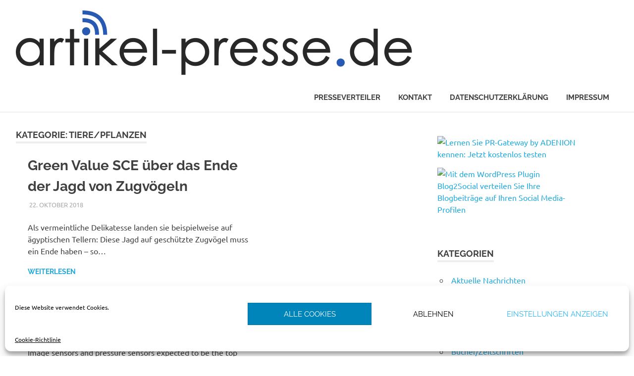

--- FILE ---
content_type: text/html; charset=UTF-8
request_url: https://www.artikel-presse.de/category/akuelles/tiere/page/2
body_size: 14504
content:
<!DOCTYPE html><html lang="de"><head><meta charset="UTF-8"><link data-optimized="2" rel="stylesheet" href="https://www.artikel-presse.de/wp-content/litespeed/css/e9345b299b157c9958434dd133178be1.css?ver=2a1d5" /><meta name="viewport" content="width=device-width, initial-scale=1"><link rel="profile" href="http://gmpg.org/xfn/11"><link rel="pingback" href="https://www.artikel-presse.de/xmlrpc.php"><meta name='robots' content='index, follow, max-image-preview:large, max-snippet:-1, max-video-preview:-1' /><title>Tiere/Pflanzen Archives - Seite 2 von 30 - artikel-presse.de</title><link rel="canonical" href="https://www.artikel-presse.de/category/akuelles/tiere/page/2" /><link rel="prev" href="https://www.artikel-presse.de/category/akuelles/tiere" /><link rel="next" href="https://www.artikel-presse.de/category/akuelles/tiere/page/3" /> <script type="application/ld+json" class="yoast-schema-graph">{"@context":"https://schema.org","@graph":[{"@type":"CollectionPage","@id":"https://www.artikel-presse.de/category/akuelles/tiere","url":"https://www.artikel-presse.de/category/akuelles/tiere/page/2","name":"Tiere/Pflanzen Archives - Seite 2 von 30 - artikel-presse.de","isPartOf":{"@id":"https://www.artikel-presse.de/#website"},"breadcrumb":{"@id":"https://www.artikel-presse.de/category/akuelles/tiere/page/2#breadcrumb"},"inLanguage":"de"},{"@type":"BreadcrumbList","@id":"https://www.artikel-presse.de/category/akuelles/tiere/page/2#breadcrumb","itemListElement":[{"@type":"ListItem","position":1,"name":"Aktuelle Nachrichten","item":"https://www.artikel-presse.de/category/akuelles"},{"@type":"ListItem","position":2,"name":"Tiere/Pflanzen"}]},{"@type":"WebSite","@id":"https://www.artikel-presse.de/#website","url":"https://www.artikel-presse.de/","name":"artikel-presse.de","description":"Das langjährige Presseportal Artikel-Presse.de bietet aktuelle Nachrichten und Pressemitteilungen aus ganz Deutschland.","publisher":{"@id":"https://www.artikel-presse.de/#organization"},"potentialAction":[{"@type":"SearchAction","target":{"@type":"EntryPoint","urlTemplate":"https://www.artikel-presse.de/?s={search_term_string}"},"query-input":{"@type":"PropertyValueSpecification","valueRequired":true,"valueName":"search_term_string"}}],"inLanguage":"de"},{"@type":"Organization","@id":"https://www.artikel-presse.de/#organization","name":"artikel-presse.de","url":"https://www.artikel-presse.de/","logo":{"@type":"ImageObject","inLanguage":"de","@id":"https://www.artikel-presse.de/#/schema/logo/image/","url":"https://www.artikel-presse.de/wp-content/uploads/2019/10/artikel-presse2.png","contentUrl":"https://www.artikel-presse.de/wp-content/uploads/2019/10/artikel-presse2.png","width":800,"height":131,"caption":"artikel-presse.de"},"image":{"@id":"https://www.artikel-presse.de/#/schema/logo/image/"}}]}</script> <link rel="alternate" type="application/rss+xml" title="artikel-presse.de &raquo; Feed" href="https://www.artikel-presse.de/feed" /><link rel="alternate" type="application/rss+xml" title="artikel-presse.de &raquo; Kommentar-Feed" href="https://www.artikel-presse.de/comments/feed" /><link rel="alternate" type="application/rss+xml" title="artikel-presse.de &raquo; Tiere/Pflanzen Kategorie-Feed" href="https://www.artikel-presse.de/category/akuelles/tiere/feed" /><style id='classic-theme-styles-inline-css' type='text/css'>/*! This file is auto-generated */
.wp-block-button__link{color:#fff;background-color:#32373c;border-radius:9999px;box-shadow:none;text-decoration:none;padding:calc(.667em + 2px) calc(1.333em + 2px);font-size:1.125em}.wp-block-file__button{background:#32373c;color:#fff;text-decoration:none}</style><style id='global-styles-inline-css' type='text/css'>body{--wp--preset--color--black: #000000;--wp--preset--color--cyan-bluish-gray: #abb8c3;--wp--preset--color--white: #ffffff;--wp--preset--color--pale-pink: #f78da7;--wp--preset--color--vivid-red: #cf2e2e;--wp--preset--color--luminous-vivid-orange: #ff6900;--wp--preset--color--luminous-vivid-amber: #fcb900;--wp--preset--color--light-green-cyan: #7bdcb5;--wp--preset--color--vivid-green-cyan: #00d084;--wp--preset--color--pale-cyan-blue: #8ed1fc;--wp--preset--color--vivid-cyan-blue: #0693e3;--wp--preset--color--vivid-purple: #9b51e0;--wp--preset--color--primary: #22aadd;--wp--preset--color--secondary: #0084b7;--wp--preset--color--tertiary: #005e91;--wp--preset--color--accent: #dd2e22;--wp--preset--color--highlight: #00b734;--wp--preset--color--light-gray: #eeeeee;--wp--preset--color--gray: #777777;--wp--preset--color--dark-gray: #404040;--wp--preset--gradient--vivid-cyan-blue-to-vivid-purple: linear-gradient(135deg,rgba(6,147,227,1) 0%,rgb(155,81,224) 100%);--wp--preset--gradient--light-green-cyan-to-vivid-green-cyan: linear-gradient(135deg,rgb(122,220,180) 0%,rgb(0,208,130) 100%);--wp--preset--gradient--luminous-vivid-amber-to-luminous-vivid-orange: linear-gradient(135deg,rgba(252,185,0,1) 0%,rgba(255,105,0,1) 100%);--wp--preset--gradient--luminous-vivid-orange-to-vivid-red: linear-gradient(135deg,rgba(255,105,0,1) 0%,rgb(207,46,46) 100%);--wp--preset--gradient--very-light-gray-to-cyan-bluish-gray: linear-gradient(135deg,rgb(238,238,238) 0%,rgb(169,184,195) 100%);--wp--preset--gradient--cool-to-warm-spectrum: linear-gradient(135deg,rgb(74,234,220) 0%,rgb(151,120,209) 20%,rgb(207,42,186) 40%,rgb(238,44,130) 60%,rgb(251,105,98) 80%,rgb(254,248,76) 100%);--wp--preset--gradient--blush-light-purple: linear-gradient(135deg,rgb(255,206,236) 0%,rgb(152,150,240) 100%);--wp--preset--gradient--blush-bordeaux: linear-gradient(135deg,rgb(254,205,165) 0%,rgb(254,45,45) 50%,rgb(107,0,62) 100%);--wp--preset--gradient--luminous-dusk: linear-gradient(135deg,rgb(255,203,112) 0%,rgb(199,81,192) 50%,rgb(65,88,208) 100%);--wp--preset--gradient--pale-ocean: linear-gradient(135deg,rgb(255,245,203) 0%,rgb(182,227,212) 50%,rgb(51,167,181) 100%);--wp--preset--gradient--electric-grass: linear-gradient(135deg,rgb(202,248,128) 0%,rgb(113,206,126) 100%);--wp--preset--gradient--midnight: linear-gradient(135deg,rgb(2,3,129) 0%,rgb(40,116,252) 100%);--wp--preset--font-size--small: 13px;--wp--preset--font-size--medium: 20px;--wp--preset--font-size--large: 36px;--wp--preset--font-size--x-large: 42px;--wp--preset--spacing--20: 0.44rem;--wp--preset--spacing--30: 0.67rem;--wp--preset--spacing--40: 1rem;--wp--preset--spacing--50: 1.5rem;--wp--preset--spacing--60: 2.25rem;--wp--preset--spacing--70: 3.38rem;--wp--preset--spacing--80: 5.06rem;--wp--preset--shadow--natural: 6px 6px 9px rgba(0, 0, 0, 0.2);--wp--preset--shadow--deep: 12px 12px 50px rgba(0, 0, 0, 0.4);--wp--preset--shadow--sharp: 6px 6px 0px rgba(0, 0, 0, 0.2);--wp--preset--shadow--outlined: 6px 6px 0px -3px rgba(255, 255, 255, 1), 6px 6px rgba(0, 0, 0, 1);--wp--preset--shadow--crisp: 6px 6px 0px rgba(0, 0, 0, 1);}:where(.is-layout-flex){gap: 0.5em;}:where(.is-layout-grid){gap: 0.5em;}body .is-layout-flex{display: flex;}body .is-layout-flex{flex-wrap: wrap;align-items: center;}body .is-layout-flex > *{margin: 0;}body .is-layout-grid{display: grid;}body .is-layout-grid > *{margin: 0;}:where(.wp-block-columns.is-layout-flex){gap: 2em;}:where(.wp-block-columns.is-layout-grid){gap: 2em;}:where(.wp-block-post-template.is-layout-flex){gap: 1.25em;}:where(.wp-block-post-template.is-layout-grid){gap: 1.25em;}.has-black-color{color: var(--wp--preset--color--black) !important;}.has-cyan-bluish-gray-color{color: var(--wp--preset--color--cyan-bluish-gray) !important;}.has-white-color{color: var(--wp--preset--color--white) !important;}.has-pale-pink-color{color: var(--wp--preset--color--pale-pink) !important;}.has-vivid-red-color{color: var(--wp--preset--color--vivid-red) !important;}.has-luminous-vivid-orange-color{color: var(--wp--preset--color--luminous-vivid-orange) !important;}.has-luminous-vivid-amber-color{color: var(--wp--preset--color--luminous-vivid-amber) !important;}.has-light-green-cyan-color{color: var(--wp--preset--color--light-green-cyan) !important;}.has-vivid-green-cyan-color{color: var(--wp--preset--color--vivid-green-cyan) !important;}.has-pale-cyan-blue-color{color: var(--wp--preset--color--pale-cyan-blue) !important;}.has-vivid-cyan-blue-color{color: var(--wp--preset--color--vivid-cyan-blue) !important;}.has-vivid-purple-color{color: var(--wp--preset--color--vivid-purple) !important;}.has-black-background-color{background-color: var(--wp--preset--color--black) !important;}.has-cyan-bluish-gray-background-color{background-color: var(--wp--preset--color--cyan-bluish-gray) !important;}.has-white-background-color{background-color: var(--wp--preset--color--white) !important;}.has-pale-pink-background-color{background-color: var(--wp--preset--color--pale-pink) !important;}.has-vivid-red-background-color{background-color: var(--wp--preset--color--vivid-red) !important;}.has-luminous-vivid-orange-background-color{background-color: var(--wp--preset--color--luminous-vivid-orange) !important;}.has-luminous-vivid-amber-background-color{background-color: var(--wp--preset--color--luminous-vivid-amber) !important;}.has-light-green-cyan-background-color{background-color: var(--wp--preset--color--light-green-cyan) !important;}.has-vivid-green-cyan-background-color{background-color: var(--wp--preset--color--vivid-green-cyan) !important;}.has-pale-cyan-blue-background-color{background-color: var(--wp--preset--color--pale-cyan-blue) !important;}.has-vivid-cyan-blue-background-color{background-color: var(--wp--preset--color--vivid-cyan-blue) !important;}.has-vivid-purple-background-color{background-color: var(--wp--preset--color--vivid-purple) !important;}.has-black-border-color{border-color: var(--wp--preset--color--black) !important;}.has-cyan-bluish-gray-border-color{border-color: var(--wp--preset--color--cyan-bluish-gray) !important;}.has-white-border-color{border-color: var(--wp--preset--color--white) !important;}.has-pale-pink-border-color{border-color: var(--wp--preset--color--pale-pink) !important;}.has-vivid-red-border-color{border-color: var(--wp--preset--color--vivid-red) !important;}.has-luminous-vivid-orange-border-color{border-color: var(--wp--preset--color--luminous-vivid-orange) !important;}.has-luminous-vivid-amber-border-color{border-color: var(--wp--preset--color--luminous-vivid-amber) !important;}.has-light-green-cyan-border-color{border-color: var(--wp--preset--color--light-green-cyan) !important;}.has-vivid-green-cyan-border-color{border-color: var(--wp--preset--color--vivid-green-cyan) !important;}.has-pale-cyan-blue-border-color{border-color: var(--wp--preset--color--pale-cyan-blue) !important;}.has-vivid-cyan-blue-border-color{border-color: var(--wp--preset--color--vivid-cyan-blue) !important;}.has-vivid-purple-border-color{border-color: var(--wp--preset--color--vivid-purple) !important;}.has-vivid-cyan-blue-to-vivid-purple-gradient-background{background: var(--wp--preset--gradient--vivid-cyan-blue-to-vivid-purple) !important;}.has-light-green-cyan-to-vivid-green-cyan-gradient-background{background: var(--wp--preset--gradient--light-green-cyan-to-vivid-green-cyan) !important;}.has-luminous-vivid-amber-to-luminous-vivid-orange-gradient-background{background: var(--wp--preset--gradient--luminous-vivid-amber-to-luminous-vivid-orange) !important;}.has-luminous-vivid-orange-to-vivid-red-gradient-background{background: var(--wp--preset--gradient--luminous-vivid-orange-to-vivid-red) !important;}.has-very-light-gray-to-cyan-bluish-gray-gradient-background{background: var(--wp--preset--gradient--very-light-gray-to-cyan-bluish-gray) !important;}.has-cool-to-warm-spectrum-gradient-background{background: var(--wp--preset--gradient--cool-to-warm-spectrum) !important;}.has-blush-light-purple-gradient-background{background: var(--wp--preset--gradient--blush-light-purple) !important;}.has-blush-bordeaux-gradient-background{background: var(--wp--preset--gradient--blush-bordeaux) !important;}.has-luminous-dusk-gradient-background{background: var(--wp--preset--gradient--luminous-dusk) !important;}.has-pale-ocean-gradient-background{background: var(--wp--preset--gradient--pale-ocean) !important;}.has-electric-grass-gradient-background{background: var(--wp--preset--gradient--electric-grass) !important;}.has-midnight-gradient-background{background: var(--wp--preset--gradient--midnight) !important;}.has-small-font-size{font-size: var(--wp--preset--font-size--small) !important;}.has-medium-font-size{font-size: var(--wp--preset--font-size--medium) !important;}.has-large-font-size{font-size: var(--wp--preset--font-size--large) !important;}.has-x-large-font-size{font-size: var(--wp--preset--font-size--x-large) !important;}
.wp-block-navigation a:where(:not(.wp-element-button)){color: inherit;}
:where(.wp-block-post-template.is-layout-flex){gap: 1.25em;}:where(.wp-block-post-template.is-layout-grid){gap: 1.25em;}
:where(.wp-block-columns.is-layout-flex){gap: 2em;}:where(.wp-block-columns.is-layout-grid){gap: 2em;}
.wp-block-pullquote{font-size: 1.5em;line-height: 1.6;}</style><style id='poseidon-stylesheet-inline-css' type='text/css'>.site-title, .site-description, .type-post .entry-footer .entry-tags { position: absolute; clip: rect(1px, 1px, 1px, 1px); width: 1px; height: 1px; overflow: hidden; }</style><!--[if lt IE 9]> <script type="text/javascript" src="https://www.artikel-presse.de/wp-content/themes/poseidon/assets/js/html5shiv.min.js?ver=3.7.3" id="html5shiv-js"></script> <![endif]--> <script data-optimized="1" type="text/javascript" src="https://www.artikel-presse.de/wp-content/litespeed/js/e88946144b8e01888eba844ad0ae853b.js?ver=08eb4" id="svgxuse-js"></script> <script type="text/javascript" src="https://www.artikel-presse.de/wp-includes/js/jquery/jquery.min.js?ver=3.7.1" id="jquery-core-js"></script> <script data-optimized="1" type="text/javascript" src="https://www.artikel-presse.de/wp-content/litespeed/js/29b569ce0c289ce70cef8571b52643ef.js?ver=818d8" id="jquery-migrate-js"></script> <script data-optimized="1" type="text/javascript" src="https://www.artikel-presse.de/wp-content/litespeed/js/5cf6f1c9004fb75da64a37d3c12c473e.js?ver=870b8" id="jquery-flexslider-js"></script> <script type="text/javascript" id="poseidon-slider-js-extra">/*  */
var poseidon_slider_params = {"animation":"slide","speed":"7000"};
/*  */</script> <script data-optimized="1" type="text/javascript" src="https://www.artikel-presse.de/wp-content/litespeed/js/a3691a060537c4fb57e4fc4211fb0714.js?ver=24ca8" id="poseidon-slider-js"></script> <link rel="https://api.w.org/" href="https://www.artikel-presse.de/wp-json/" /><link rel="alternate" type="application/json" href="https://www.artikel-presse.de/wp-json/wp/v2/categories/38" /><link rel="EditURI" type="application/rsd+xml" title="RSD" href="https://www.artikel-presse.de/xmlrpc.php?rsd" /><meta name="generator" content="WordPress 6.5.7" /><style>.cmplz-hidden {
					display: none !important;
				}</style></head><body data-cmplz=1 class="archive paged category category-tiere category-38 wp-custom-logo wp-embed-responsive paged-2 category-paged-2 post-layout-small author-hidden categories-hidden"><div id="page" class="hfeed site"><a class="skip-link screen-reader-text" href="#content">Zum Inhalt springen</a><header id="masthead" class="site-header clearfix" role="banner"><div class="header-main container clearfix"><div id="logo" class="site-branding clearfix"><a href="https://www.artikel-presse.de/" class="custom-logo-link" rel="home"><img data-lazyloaded="1" src="[data-uri]" width="800" height="131" data-src="https://www.artikel-presse.de/wp-content/uploads/2019/10/artikel-presse2.png" class="custom-logo" alt="artikel-presse.de" decoding="async" fetchpriority="high" data-srcset="https://www.artikel-presse.de/wp-content/uploads/2019/10/artikel-presse2.png 800w, https://www.artikel-presse.de/wp-content/uploads/2019/10/artikel-presse2-150x25.png 150w, https://www.artikel-presse.de/wp-content/uploads/2019/10/artikel-presse2-300x49.png 300w, https://www.artikel-presse.de/wp-content/uploads/2019/10/artikel-presse2-768x126.png 768w, https://www.artikel-presse.de/wp-content/uploads/2019/10/artikel-presse2-600x98.png 600w" data-sizes="(max-width: 800px) 100vw, 800px" /><noscript><img width="800" height="131" src="https://www.artikel-presse.de/wp-content/uploads/2019/10/artikel-presse2.png" class="custom-logo" alt="artikel-presse.de" decoding="async" fetchpriority="high" srcset="https://www.artikel-presse.de/wp-content/uploads/2019/10/artikel-presse2.png 800w, https://www.artikel-presse.de/wp-content/uploads/2019/10/artikel-presse2-150x25.png 150w, https://www.artikel-presse.de/wp-content/uploads/2019/10/artikel-presse2-300x49.png 300w, https://www.artikel-presse.de/wp-content/uploads/2019/10/artikel-presse2-768x126.png 768w, https://www.artikel-presse.de/wp-content/uploads/2019/10/artikel-presse2-600x98.png 600w" sizes="(max-width: 800px) 100vw, 800px" /></noscript></a><p class="site-title"><a href="https://www.artikel-presse.de/" rel="home">artikel-presse.de</a></p><p class="site-description">Das langjährige Presseportal Artikel-Presse.de bietet aktuelle Nachrichten und Pressemitteilungen aus ganz Deutschland.</p></div><button class="primary-menu-toggle menu-toggle" aria-controls="primary-menu" aria-expanded="false" >
<svg class="icon icon-menu" aria-hidden="true" role="img"> <use xlink:href="https://www.artikel-presse.de/wp-content/themes/poseidon/assets/icons/genericons-neue.svg#menu"></use> </svg><svg class="icon icon-close" aria-hidden="true" role="img"> <use xlink:href="https://www.artikel-presse.de/wp-content/themes/poseidon/assets/icons/genericons-neue.svg#close"></use> </svg>		<span class="menu-toggle-text screen-reader-text">Menü</span>
</button><div class="primary-navigation"><nav id="site-navigation" class="main-navigation" role="navigation"  aria-label="Primäres Menü"><ul id="primary-menu" class="menu"><li id="menu-item-1256546" class="menu-item menu-item-type-post_type menu-item-object-page menu-item-1256546"><a href="https://www.artikel-presse.de/presseverteiler">Presseverteiler</a></li><li id="menu-item-1256545" class="menu-item menu-item-type-post_type menu-item-object-page menu-item-1256545"><a href="https://www.artikel-presse.de/kontakt">Kontakt</a></li><li id="menu-item-1256561" class="menu-item menu-item-type-custom menu-item-object-custom menu-item-1256561"><a href="https://www.pr-gateway.de/datenschutz" target="_blank" rel="nofollow">Datenschutzerklärung</a></li><li id="menu-item-1256562" class="menu-item menu-item-type-post_type menu-item-object-page menu-item-1256562"><a href="https://www.artikel-presse.de/impressum">Impressum</a></li></ul></nav></div></div></header><div id="content" class="site-content container clearfix"><section id="primary" class="content-area"><main id="main" class="site-main" role="main"><header class="page-header"><h1 class="archive-title">Kategorie: <span>Tiere/Pflanzen</span></h1></header><div id="post-wrapper" class="post-wrapper clearfix"><article id="post-1153860" class="post-1153860 post type-post status-publish format-standard hentry category-umwelt category-tiere tag-delikatesse tag-fitis tag-genossenschaft tag-geschuetzte-zugvoegel tag-green-value-sce tag-jagd tag-nachtigall tag-petition tag-rettet-den-regenwald-e-v tag-rotkehlchen tag-singvogel tag-suhl tag-wilderei"><div class="post-content"><header class="entry-header"><h2 class="entry-title"><a href="https://www.artikel-presse.de/green-value-sce-ueber-das-ende-der-jagd-von-zugvoegeln.html" rel="bookmark">Green Value SCE über das Ende der Jagd von Zugvögeln</a></h2><div class="entry-meta"><span class="meta-date"><a href="https://www.artikel-presse.de/green-value-sce-ueber-das-ende-der-jagd-von-zugvoegeln.html" title="15:18" rel="bookmark"><time class="entry-date published updated" datetime="2018-10-22T15:18:38+02:00">22. Oktober 2018</time></a></span><span class="meta-author"> <span class="author vcard"><a class="url fn n" href="https://www.artikel-presse.de/author/greenvalue" title="Alle Beiträge von GreenValue anzeigen" rel="author">GreenValue</a></span></span><span class="meta-category"> <a href="https://www.artikel-presse.de/category/akuelles/umwelt" rel="category tag">Energie/Natur/Umwelt</a>, <a href="https://www.artikel-presse.de/category/akuelles/tiere" rel="category tag">Tiere/Pflanzen</a></span></div></header><div class="entry-content entry-excerpt clearfix"><p>Als vermeintliche Delikatesse landen sie beispielweise auf ägyptischen Tellern: Diese Jagd auf geschützte Zugvögel muss ein Ende haben – so&#8230;</p>
<a href="https://www.artikel-presse.de/green-value-sce-ueber-das-ende-der-jagd-von-zugvoegeln.html" class="more-link">Weiterlesen</a></div></div></article><article id="post-1135289" class="post-1135289 post type-post status-publish format-standard hentry category-akuelles category-filme category-politik category-werbung category-medien category-tiere category-versicherungen tag-sensor"><div class="post-content"><header class="entry-header"><h2 class="entry-title"><a href="https://www.artikel-presse.de/latest-report-on-top-10-sensors.html" rel="bookmark">Latest Report on Top 10 Sensors</a></h2><div class="entry-meta"><span class="meta-date"><a href="https://www.artikel-presse.de/latest-report-on-top-10-sensors.html" title="14:52" rel="bookmark"><time class="entry-date published updated" datetime="2018-09-12T14:52:25+02:00">12. September 2018</time></a></span><span class="meta-author"> <span class="author vcard"><a class="url fn n" href="https://www.artikel-presse.de/author/sheetal" title="Alle Beiträge von sheetal anzeigen" rel="author">sheetal</a></span></span><span class="meta-category"> <a href="https://www.artikel-presse.de/category/akuelles" rel="category tag">Aktuelle Nachrichten</a>, <a href="https://www.artikel-presse.de/category/entertainment/filme" rel="category tag">Film/Fernsehen</a>, <a href="https://www.artikel-presse.de/category/politik" rel="category tag">Gesellschaft/Politik</a>, <a href="https://www.artikel-presse.de/category/computer/werbung" rel="category tag">Marketing/Werbung</a>, <a href="https://www.artikel-presse.de/category/entertainment/medien" rel="category tag">Musik/Kino/DVD</a>, <a href="https://www.artikel-presse.de/category/akuelles/tiere" rel="category tag">Tiere/Pflanzen</a>, <a href="https://www.artikel-presse.de/category/akuelles/versicherungen" rel="category tag">Versicherung/Vorsorge</a></span></div></header><div class="entry-content entry-excerpt clearfix"><p>Image sensors and pressure sensors expected to be the top markets and likely to hold the largest share of the&#8230;</p>
<a href="https://www.artikel-presse.de/latest-report-on-top-10-sensors.html" class="more-link">Weiterlesen</a></div></div></article><article id="post-1132620" class="post-1132620 post type-post status-publish format-standard hentry category-umwelt category-wirtschaft category-tiere tag-erneuerbare-energien-kraftwerke tag-erwaermung-nordsee tag-genossenschaft tag-green-value-sce tag-greenpeace-veroeffentlichungen tag-ipcc tag-klimasystem tag-suhl tag-temperaturanstieg-folgen tag-temperaturanstieg-weltmeere"><div class="post-content"><header class="entry-header"><h2 class="entry-title"><a href="https://www.artikel-presse.de/green-value-sce-genossenschaft-ueber-die-massive-erwaermung-der-nordsee.html" rel="bookmark">Green Value SCE Genossenschaft über die massive Erwärmung der Nordsee</a></h2><div class="entry-meta"><span class="meta-date"><a href="https://www.artikel-presse.de/green-value-sce-genossenschaft-ueber-die-massive-erwaermung-der-nordsee.html" title="16:18" rel="bookmark"><time class="entry-date published updated" datetime="2018-09-06T16:18:33+02:00">6. September 2018</time></a></span><span class="meta-author"> <span class="author vcard"><a class="url fn n" href="https://www.artikel-presse.de/author/greenvalue" title="Alle Beiträge von GreenValue anzeigen" rel="author">GreenValue</a></span></span><span class="meta-category"> <a href="https://www.artikel-presse.de/category/akuelles/umwelt" rel="category tag">Energie/Natur/Umwelt</a>, <a href="https://www.artikel-presse.de/category/politik/wirtschaft" rel="category tag">Finanzen/Wirtschaft</a>, <a href="https://www.artikel-presse.de/category/akuelles/tiere" rel="category tag">Tiere/Pflanzen</a></span></div></header><div class="entry-content entry-excerpt clearfix"><p>Nordsee erwärmt sich doppelt so schnell wie andere Ozeane &nbsp; Suhl, 06.09.2018. „Einer Anfrage der Bundesfraktion der Grünen ist es&#8230;</p>
<a href="https://www.artikel-presse.de/green-value-sce-genossenschaft-ueber-die-massive-erwaermung-der-nordsee.html" class="more-link">Weiterlesen</a></div></div></article><article id="post-1131255" class="post-1131255 post type-post status-publish format-standard has-post-thumbnail hentry category-akuelles category-pressemitteilungen category-tiere tag-fertilizer-additives-market tag-fertilizer-additives-market-growth">
<a class="post-thumbnail-small" href="https://www.artikel-presse.de/fertilizer-additives-market-2.html" rel="bookmark">
<img data-lazyloaded="1" src="[data-uri]" width="200" height="54" data-src="https://www.artikel-presse.de/wp-content/uploads/2018/09/GVR-Logo.jpg" class="attachment-poseidon-thumbnail-medium size-poseidon-thumbnail-medium wp-post-image" alt="" decoding="async" data-srcset="https://www.artikel-presse.de/wp-content/uploads/2018/09/GVR-Logo.jpg 200w, https://www.artikel-presse.de/wp-content/uploads/2018/09/GVR-Logo-150x41.jpg 150w" data-sizes="(max-width: 200px) 100vw, 200px" /><noscript><img width="200" height="54" src="https://www.artikel-presse.de/wp-content/uploads/2018/09/GVR-Logo.jpg" class="attachment-poseidon-thumbnail-medium size-poseidon-thumbnail-medium wp-post-image" alt="" decoding="async" srcset="https://www.artikel-presse.de/wp-content/uploads/2018/09/GVR-Logo.jpg 200w, https://www.artikel-presse.de/wp-content/uploads/2018/09/GVR-Logo-150x41.jpg 150w" sizes="(max-width: 200px) 100vw, 200px" /></noscript>			</a><div class="post-content"><header class="entry-header"><h2 class="entry-title"><a href="https://www.artikel-presse.de/fertilizer-additives-market-2.html" rel="bookmark">Fertilizer Additives Market will Exhibit a Steady 3.2% CAGR through 2018– 2024: Grand View Research Inc.</a></h2><div class="entry-meta"><span class="meta-date"><a href="https://www.artikel-presse.de/fertilizer-additives-market-2.html" title="08:53" rel="bookmark"><time class="entry-date published updated" datetime="2018-09-05T08:53:32+02:00">5. September 2018</time></a></span><span class="meta-author"> <span class="author vcard"><a class="url fn n" href="https://www.artikel-presse.de/author/sonali_86" title="Alle Beiträge von sonali_86 anzeigen" rel="author">sonali_86</a></span></span><span class="meta-category"> <a href="https://www.artikel-presse.de/category/akuelles" rel="category tag">Aktuelle Nachrichten</a>, <a href="https://www.artikel-presse.de/category/akuelles/pressemitteilungen" rel="category tag">Pressemitteilungen</a>, <a href="https://www.artikel-presse.de/category/akuelles/tiere" rel="category tag">Tiere/Pflanzen</a></span></div></header><div class="entry-content entry-excerpt clearfix"><p>The global fertilizer additives market size is expected to reach USD 3.94 billion by 2024, according to a new report by Grand&#8230;</p>
<a href="https://www.artikel-presse.de/fertilizer-additives-market-2.html" class="more-link">Weiterlesen</a></div></div></article><article id="post-1130920" class="post-1130920 post type-post status-publish format-standard hentry category-tiere tag-animal-feed-additives tag-animal-nutrition tag-poultry-probiotics tag-probiotics-in-animal-feed"><div class="post-content"><header class="entry-header"><h2 class="entry-title"><a href="https://www.artikel-presse.de/probiotics-in-animal-feed-market-by-its-share-size-trends-demand-analysis-and-forecast2018-2023.html" rel="bookmark">Probiotics in Animal Feed Market by its Share, Size, Trends, Demand Analysis, and Forecast(2018-2023)</a></h2><div class="entry-meta"><span class="meta-date"><a href="https://www.artikel-presse.de/probiotics-in-animal-feed-market-by-its-share-size-trends-demand-analysis-and-forecast2018-2023.html" title="15:20" rel="bookmark"><time class="entry-date published updated" datetime="2018-09-04T15:20:31+02:00">4. September 2018</time></a></span><span class="meta-author"> <span class="author vcard"><a class="url fn n" href="https://www.artikel-presse.de/author/srikanthvilasarapu" title="Alle Beiträge von srikanthvilasarapu anzeigen" rel="author">srikanthvilasarapu</a></span></span><span class="meta-category"> <a href="https://www.artikel-presse.de/category/akuelles/tiere" rel="category tag">Tiere/Pflanzen</a></span></div></header><div class="entry-content entry-excerpt clearfix"><p>According to the new market research report by Industry Arc, titled “Probiotics In Animal Feed Market: By Bacteria (Lactobacilli probiotics,&#8230;</p>
<a href="https://www.artikel-presse.de/probiotics-in-animal-feed-market-by-its-share-size-trends-demand-analysis-and-forecast2018-2023.html" class="more-link">Weiterlesen</a></div></div></article><article id="post-1127557" class="post-1127557 post type-post status-publish format-standard hentry category-umwelt category-pressemitteilungen category-tiere tag-emission-monitoring-systems"><div class="post-content"><header class="entry-header"><h2 class="entry-title"><a href="https://www.artikel-presse.de/oil-gas-industry-expected-to-grow-at-the-highest-cagr-between-2018-and-2025-in-the-emission-monitoring-systems-market.html" rel="bookmark">Oil &amp; gas industry expected to grow at the highest CAGR between 2018 and 2025 in the emission monitoring systems market</a></h2><div class="entry-meta"><span class="meta-date"><a href="https://www.artikel-presse.de/oil-gas-industry-expected-to-grow-at-the-highest-cagr-between-2018-and-2025-in-the-emission-monitoring-systems-market.html" title="10:56" rel="bookmark"><time class="entry-date published updated" datetime="2018-08-27T10:56:02+02:00">27. August 2018</time></a></span><span class="meta-author"> <span class="author vcard"><a class="url fn n" href="https://www.artikel-presse.de/author/sheetal" title="Alle Beiträge von sheetal anzeigen" rel="author">sheetal</a></span></span><span class="meta-category"> <a href="https://www.artikel-presse.de/category/akuelles/umwelt" rel="category tag">Energie/Natur/Umwelt</a>, <a href="https://www.artikel-presse.de/category/akuelles/pressemitteilungen" rel="category tag">Pressemitteilungen</a>, <a href="https://www.artikel-presse.de/category/akuelles/tiere" rel="category tag">Tiere/Pflanzen</a></span></div></header><div class="entry-content entry-excerpt clearfix"><p>Various gases emitted during the extraction of oil &amp; gas are hazardous and dangerous to the environment. Emission monitoring systems&#8230;</p>
<a href="https://www.artikel-presse.de/oil-gas-industry-expected-to-grow-at-the-highest-cagr-between-2018-and-2025-in-the-emission-monitoring-systems-market.html" class="more-link">Weiterlesen</a></div></div></article><article id="post-1119019" class="post-1119019 post type-post status-publish format-standard hentry category-werbung category-pressemitteilungen category-tiere category-wohnen tag-garten tag-haus tag-haustiere tag-hund tag-interior-design tag-mobel tag-lifestyle tag-trends"><div class="post-content"><header class="entry-header"><h2 class="entry-title"><a href="https://www.artikel-presse.de/on-the-rocks-der-hundenapf-von-laboni.html" rel="bookmark">“ON THE ROCKS” DER HUNDENAPF VON LABONI!</a></h2><div class="entry-meta"><span class="meta-date"><a href="https://www.artikel-presse.de/on-the-rocks-der-hundenapf-von-laboni.html" title="15:59" rel="bookmark"><time class="entry-date published updated" datetime="2018-08-02T15:59:41+02:00">2. August 2018</time></a></span><span class="meta-author"> <span class="author vcard"><a class="url fn n" href="https://www.artikel-presse.de/author/laurence-qds" title="Alle Beiträge von laurence-qds anzeigen" rel="author">laurence-qds</a></span></span><span class="meta-category"> <a href="https://www.artikel-presse.de/category/computer/werbung" rel="category tag">Marketing/Werbung</a>, <a href="https://www.artikel-presse.de/category/akuelles/pressemitteilungen" rel="category tag">Pressemitteilungen</a>, <a href="https://www.artikel-presse.de/category/akuelles/tiere" rel="category tag">Tiere/Pflanzen</a>, <a href="https://www.artikel-presse.de/category/lifestyle/wohnen" rel="category tag">Wohnen/Einrichten</a></span></div></header><div class="entry-content entry-excerpt clearfix"><p>Für coole Schnauzen und warme Sommertage: Der Hundenapf ROCKY von LABONI ist aus finnischem Speckstein handgefertigt und hält Wasser und&#8230;</p>
<a href="https://www.artikel-presse.de/on-the-rocks-der-hundenapf-von-laboni.html" class="more-link">Weiterlesen</a></div></div></article><article id="post-1116271" class="post-1116271 post type-post status-publish format-standard has-post-thumbnail hentry category-tiere category-wohnen tag-haustiere tag-hund tag-interieur-design tag-mobel tag-lifestyle tag-trends">
<a class="post-thumbnail-small" href="https://www.artikel-presse.de/neu-bei-question-de-style-ug-die-premiummarke-fuer-hund-und-halter-laboni.html" rel="bookmark">
<img data-lazyloaded="1" src="[data-uri]" width="342" height="240" data-src="https://www.artikel-presse.de/wp-content/uploads/2018/07/laboni.jpg" class="attachment-poseidon-thumbnail-medium size-poseidon-thumbnail-medium wp-post-image" alt="" decoding="async" data-srcset="https://www.artikel-presse.de/wp-content/uploads/2018/07/laboni.jpg 720w, https://www.artikel-presse.de/wp-content/uploads/2018/07/laboni-150x105.jpg 150w, https://www.artikel-presse.de/wp-content/uploads/2018/07/laboni-300x211.jpg 300w" data-sizes="(max-width: 342px) 100vw, 342px" /><noscript><img width="342" height="240" src="https://www.artikel-presse.de/wp-content/uploads/2018/07/laboni.jpg" class="attachment-poseidon-thumbnail-medium size-poseidon-thumbnail-medium wp-post-image" alt="" decoding="async" srcset="https://www.artikel-presse.de/wp-content/uploads/2018/07/laboni.jpg 720w, https://www.artikel-presse.de/wp-content/uploads/2018/07/laboni-150x105.jpg 150w, https://www.artikel-presse.de/wp-content/uploads/2018/07/laboni-300x211.jpg 300w" sizes="(max-width: 342px) 100vw, 342px" /></noscript>			</a><div class="post-content"><header class="entry-header"><h2 class="entry-title"><a href="https://www.artikel-presse.de/neu-bei-question-de-style-ug-die-premiummarke-fuer-hund-und-halter-laboni.html" rel="bookmark">Neu bei Question de Style UG: Die Premiummarke für Hund und Halter LABONI</a></h2><div class="entry-meta"><span class="meta-date"><a href="https://www.artikel-presse.de/neu-bei-question-de-style-ug-die-premiummarke-fuer-hund-und-halter-laboni.html" title="11:34" rel="bookmark"><time class="entry-date published updated" datetime="2018-07-25T11:34:22+02:00">25. Juli 2018</time></a></span><span class="meta-author"> <span class="author vcard"><a class="url fn n" href="https://www.artikel-presse.de/author/laurence-qds" title="Alle Beiträge von laurence-qds anzeigen" rel="author">laurence-qds</a></span></span><span class="meta-category"> <a href="https://www.artikel-presse.de/category/akuelles/tiere" rel="category tag">Tiere/Pflanzen</a>, <a href="https://www.artikel-presse.de/category/lifestyle/wohnen" rel="category tag">Wohnen/Einrichten</a></span></div></header><div class="entry-content entry-excerpt clearfix"><p>Wir, Question de Style UG, freuen uns sehr, ab sofort dieses junge, dennoch sehr erfolgreiche Unternehmen zu unterstützen. Es warten&#8230;</p>
<a href="https://www.artikel-presse.de/neu-bei-question-de-style-ug-die-premiummarke-fuer-hund-und-halter-laboni.html" class="more-link">Weiterlesen</a></div></div></article><article id="post-1114706" class="post-1114706 post type-post status-publish format-standard hentry category-tiere tag-horse-care tag-horse-health-tips tag-horse-stalls tag-sunset-valley-metal-craft"><div class="post-content"><header class="entry-header"><h2 class="entry-title"><a href="https://www.artikel-presse.de/keep-cool-and-carry-on-summer-horse-health-tips.html" rel="bookmark">Keep Cool and Carry On: Summer Horse Health Tips</a></h2><div class="entry-meta"><span class="meta-date"><a href="https://www.artikel-presse.de/keep-cool-and-carry-on-summer-horse-health-tips.html" title="11:24" rel="bookmark"><time class="entry-date published updated" datetime="2018-07-19T11:24:19+02:00">19. Juli 2018</time></a></span><span class="meta-author"> <span class="author vcard"><a class="url fn n" href="https://www.artikel-presse.de/author/prcircle" title="Alle Beiträge von prcircle anzeigen" rel="author">prcircle</a></span></span><span class="meta-category"> <a href="https://www.artikel-presse.de/category/akuelles/tiere" rel="category tag">Tiere/Pflanzen</a></span></div></header><div class="entry-content entry-excerpt clearfix"><p>Leola, PA, July 19, 2018 &#8212; Your horse’s good health is important all year long, but summer presents special challenges. From&#8230;</p>
<a href="https://www.artikel-presse.de/keep-cool-and-carry-on-summer-horse-health-tips.html" class="more-link">Weiterlesen</a></div></div></article><article id="post-1103509" class="post-1103509 post type-post status-publish format-standard hentry category-akuelles category-arbeit category-auto category-immobilien category-bildung category-boerse category-lesen category-computer category-umwelt category-essen category-familie category-filme category-wirtschaft category-grafik category-freizeit category-politik category-gesundheit category-internationales category-kultur category-werbung category-entertainment category-lifestyle category-medien category-pressemitteilungen category-hilfe category-recht category-regionales category-reisen category-shopping category-sport category-telekommunikation-entertainment category-tiere category-events category-vereine category-versicherungen category-wissenschaft category-wohnen tag-bathroom-waterproofing-services tag-bathroom-waterproofing-services-in-hyderabad tag-bathroom-waterproofing-services-in-hyderabad-waterproofing-hyderabad tag-waterproofing tag-waterproofing-contractors-in-hyderabad tag-waterproofing-services tag-waterproofing-services-in-hyderabad"><div class="post-content"><header class="entry-header"><h2 class="entry-title"><a href="https://www.artikel-presse.de/bathroom-waterproofing-services-in-hyderabad-dhanasree-waterproofing.html" rel="bookmark">Bathroom Waterproofing services  in Hyderabad-Dhanasree waterproofing</a></h2><div class="entry-meta"><span class="meta-date"><a href="https://www.artikel-presse.de/bathroom-waterproofing-services-in-hyderabad-dhanasree-waterproofing.html" title="07:39" rel="bookmark"><time class="entry-date published updated" datetime="2018-06-09T07:39:31+02:00">9. Juni 2018</time></a></span><span class="meta-author"> <span class="author vcard"><a class="url fn n" href="https://www.artikel-presse.de/author/ashok" title="Alle Beiträge von Ashok anzeigen" rel="author">Ashok</a></span></span><span class="meta-category"> <a href="https://www.artikel-presse.de/category/akuelles" rel="category tag">Aktuelle Nachrichten</a>, <a href="https://www.artikel-presse.de/category/politik/arbeit" rel="category tag">Arbeit/Beruf</a>, <a href="https://www.artikel-presse.de/category/akuelles/auto" rel="category tag">Auto/Verkehr</a>, <a href="https://www.artikel-presse.de/category/akuelles/immobilien" rel="category tag">Bau/Immobilien</a>, <a href="https://www.artikel-presse.de/category/politik/bildung" rel="category tag">Bildung/Schule</a>, <a href="https://www.artikel-presse.de/category/akuelles/boerse" rel="category tag">Börse/Anlage/Banken</a>, <a href="https://www.artikel-presse.de/category/entertainment/lesen" rel="category tag">Bücher/Zeitschriften</a>, <a href="https://www.artikel-presse.de/category/computer" rel="category tag">Computer/Internet/IT</a>, <a href="https://www.artikel-presse.de/category/akuelles/umwelt" rel="category tag">Energie/Natur/Umwelt</a>, <a href="https://www.artikel-presse.de/category/lifestyle/essen" rel="category tag">Essen/Trinken</a>, <a href="https://www.artikel-presse.de/category/politik/familie" rel="category tag">Familie/Kinder</a>, <a href="https://www.artikel-presse.de/category/entertainment/filme" rel="category tag">Film/Fernsehen</a>, <a href="https://www.artikel-presse.de/category/politik/wirtschaft" rel="category tag">Finanzen/Wirtschaft</a>, <a href="https://www.artikel-presse.de/category/computer/grafik" rel="category tag">Fotografie/Grafik</a>, <a href="https://www.artikel-presse.de/category/lifestyle/freizeit" rel="category tag">Freizeit/Hobby</a>, <a href="https://www.artikel-presse.de/category/politik" rel="category tag">Gesellschaft/Politik</a>, <a href="https://www.artikel-presse.de/category/politik/gesundheit" rel="category tag">Gesundheit/Medizin</a>, <a href="https://www.artikel-presse.de/category/internationales" rel="category tag">Internationales</a>, <a href="https://www.artikel-presse.de/category/entertainment/kultur" rel="category tag">Kunst/Kultur</a>, <a href="https://www.artikel-presse.de/category/computer/werbung" rel="category tag">Marketing/Werbung</a>, <a href="https://www.artikel-presse.de/category/entertainment" rel="category tag">Medien/Entertainment</a>, <a href="https://www.artikel-presse.de/category/lifestyle" rel="category tag">Mode/Lifestyle</a>, <a href="https://www.artikel-presse.de/category/entertainment/medien" rel="category tag">Musik/Kino/DVD</a>, <a href="https://www.artikel-presse.de/category/akuelles/pressemitteilungen" rel="category tag">Pressemitteilungen</a>, <a href="https://www.artikel-presse.de/category/akuelles/hilfe" rel="category tag">Rat und Hilfe</a>, <a href="https://www.artikel-presse.de/category/politik/recht" rel="category tag">Recht/Gesetz/Anwalt</a>, <a href="https://www.artikel-presse.de/category/akuelles/regionales" rel="category tag">Regional/Lokal</a>, <a href="https://www.artikel-presse.de/category/lifestyle/reisen" rel="category tag">Reisen/Tourismus</a>, <a href="https://www.artikel-presse.de/category/computer/shopping" rel="category tag">Shopping/Handel</a>, <a href="https://www.artikel-presse.de/category/lifestyle/sport" rel="category tag">Sport/Fitness</a>, <a href="https://www.artikel-presse.de/category/entertainment/telekommunikation-entertainment" rel="category tag">Telekommunikation</a>, <a href="https://www.artikel-presse.de/category/akuelles/tiere" rel="category tag">Tiere/Pflanzen</a>, <a href="https://www.artikel-presse.de/category/akuelles/events" rel="category tag">Veranstaltungen/Events</a>, <a href="https://www.artikel-presse.de/category/politik/vereine" rel="category tag">Vereine/Verbände</a>, <a href="https://www.artikel-presse.de/category/akuelles/versicherungen" rel="category tag">Versicherung/Vorsorge</a>, <a href="https://www.artikel-presse.de/category/politik/wissenschaft" rel="category tag">Wissenschaft/Forschung</a>, <a href="https://www.artikel-presse.de/category/lifestyle/wohnen" rel="category tag">Wohnen/Einrichten</a></span></div></header><div class="entry-content entry-excerpt clearfix"><p>Bathroom Waterproofing services  in Hyderabad-Dhanasree waterproofing We offer top bathroom waterproofing in Hyderabad. we give quality Bathroom waterproofing services in&#8230;</p>
<a href="https://www.artikel-presse.de/bathroom-waterproofing-services-in-hyderabad-dhanasree-waterproofing.html" class="more-link">Weiterlesen</a></div></div></article></div><nav class="navigation pagination" aria-label="Beiträge"><h2 class="screen-reader-text">Beitragsnavigation</h2><div class="nav-links"><a class="prev page-numbers" href="https://www.artikel-presse.de/category/akuelles/tiere/">&laquo;<span class="screen-reader-text">Vorherige Beiträge</span></a>
<a class="page-numbers" href="https://www.artikel-presse.de/category/akuelles/tiere/">1</a>
<span aria-current="page" class="page-numbers current">2</span>
<a class="page-numbers" href="https://www.artikel-presse.de/category/akuelles/tiere/page/3">3</a>
<a class="page-numbers" href="https://www.artikel-presse.de/category/akuelles/tiere/page/4">4</a>
<span class="page-numbers dots">&hellip;</span>
<a class="page-numbers" href="https://www.artikel-presse.de/category/akuelles/tiere/page/30">30</a>
<a class="next page-numbers" href="https://www.artikel-presse.de/category/akuelles/tiere/page/3"><span class="screen-reader-text">Nächste Beiträge</span>&raquo;</a></div></nav></main></section><section id="secondary" class="sidebar widget-area clearfix" role="complementary"><aside id="custom_html-4" class="widget_text widget widget_custom_html clearfix"><div class="textwidget custom-html-widget"><p style="margin: 1em 0"><a href="http://prg.li/presseportale-banner-pr-gateway" rel="nofollow noopener" target="_blank" title="Lernen Sie PR-Gateway by ADENION kennen: Jetzt kostenlos testen">
<img data-lazyloaded="1" src="[data-uri]" data-src="https://www.pr-gateway.de/images/kampagnen/pr-gateway/banner-prg-280x480.png" style="width: 100%; height: auto; max-width: 280px" alt="Lernen Sie PR-Gateway by ADENION kennen: Jetzt kostenlos testen"><noscript><img src="https://www.pr-gateway.de/images/kampagnen/pr-gateway/banner-prg-280x480.png" style="width: 100%; height: auto; max-width: 280px" alt="Lernen Sie PR-Gateway by ADENION kennen: Jetzt kostenlos testen"></noscript></a></p><p style="margin: 1em 0"><a href="http://prg.li/presseportale-banner-blog2social" rel="nofollow noopener" target="_blank" title="Mit dem WordPress Plugin Blog2Social verteilen Sie Ihre Blogbeitr&auml;ge auf Ihren Social Media-Profilen">
<img data-lazyloaded="1" src="[data-uri]" data-src="https://www.blog2social.com/de/ads/banner-b2s-280x480.png" style="width: 100%; height: auto; max-width: 280px" alt="Mit dem WordPress Plugin Blog2Social verteilen Sie Ihre Blogbeitr&auml;ge auf Ihren Social Media-Profilen"><noscript><img src="https://www.blog2social.com/de/ads/banner-b2s-280x480.png" style="width: 100%; height: auto; max-width: 280px" alt="Mit dem WordPress Plugin Blog2Social verteilen Sie Ihre Blogbeitr&auml;ge auf Ihren Social Media-Profilen"></noscript></a></p></div></aside><aside id="categories-8" class="widget widget_categories clearfix"><div class="widget-header"><h3 class="widget-title">Kategorien</h3></div><ul><li class="cat-item cat-item-28 current-cat-parent current-cat-ancestor"><a href="https://www.artikel-presse.de/category/akuelles">Aktuelle Nachrichten</a></li><li class="cat-item cat-item-1"><a href="https://www.artikel-presse.de/category/politik/arbeit">Arbeit/Beruf</a></li><li class="cat-item cat-item-8"><a href="https://www.artikel-presse.de/category/akuelles/auto">Auto/Verkehr</a></li><li class="cat-item cat-item-9"><a href="https://www.artikel-presse.de/category/akuelles/immobilien">Bau/Immobilien</a></li><li class="cat-item cat-item-10"><a href="https://www.artikel-presse.de/category/politik/bildung">Bildung/Schule</a></li><li class="cat-item cat-item-11"><a href="https://www.artikel-presse.de/category/akuelles/boerse">Börse/Anlage/Banken</a></li><li class="cat-item cat-item-12"><a href="https://www.artikel-presse.de/category/entertainment/lesen">Bücher/Zeitschriften</a></li><li class="cat-item cat-item-13"><a href="https://www.artikel-presse.de/category/computer">Computer/Internet/IT</a></li><li class="cat-item cat-item-14"><a href="https://www.artikel-presse.de/category/akuelles/umwelt">Energie/Natur/Umwelt</a></li><li class="cat-item cat-item-15"><a href="https://www.artikel-presse.de/category/lifestyle/essen">Essen/Trinken</a></li><li class="cat-item cat-item-16"><a href="https://www.artikel-presse.de/category/politik/familie">Familie/Kinder</a></li><li class="cat-item cat-item-17"><a href="https://www.artikel-presse.de/category/entertainment/filme">Film/Fernsehen</a></li><li class="cat-item cat-item-18"><a href="https://www.artikel-presse.de/category/politik/wirtschaft">Finanzen/Wirtschaft</a></li><li class="cat-item cat-item-19"><a href="https://www.artikel-presse.de/category/computer/grafik">Fotografie/Grafik</a></li><li class="cat-item cat-item-20"><a href="https://www.artikel-presse.de/category/lifestyle/freizeit">Freizeit/Hobby</a></li><li class="cat-item cat-item-21"><a href="https://www.artikel-presse.de/category/politik">Gesellschaft/Politik</a></li><li class="cat-item cat-item-22"><a href="https://www.artikel-presse.de/category/politik/gesundheit">Gesundheit/Medizin</a></li><li class="cat-item cat-item-23"><a href="https://www.artikel-presse.de/category/internationales">Internationales</a></li><li class="cat-item cat-item-24"><a href="https://www.artikel-presse.de/category/entertainment/kultur">Kunst/Kultur</a></li><li class="cat-item cat-item-96"><a href="https://www.artikel-presse.de/category/computer/werbung">Marketing/Werbung</a></li><li class="cat-item cat-item-25"><a href="https://www.artikel-presse.de/category/entertainment">Medien/Entertainment</a></li><li class="cat-item cat-item-26"><a href="https://www.artikel-presse.de/category/lifestyle">Mode/Lifestyle</a></li><li class="cat-item cat-item-27"><a href="https://www.artikel-presse.de/category/entertainment/medien">Musik/Kino/DVD</a></li><li class="cat-item cat-item-29"><a href="https://www.artikel-presse.de/category/akuelles/pressemitteilungen">Pressemitteilungen</a></li><li class="cat-item cat-item-30"><a href="https://www.artikel-presse.de/category/akuelles/hilfe">Rat und Hilfe</a></li><li class="cat-item cat-item-31"><a href="https://www.artikel-presse.de/category/politik/recht">Recht/Gesetz/Anwalt</a></li><li class="cat-item cat-item-32"><a href="https://www.artikel-presse.de/category/akuelles/regionales">Regional/Lokal</a></li><li class="cat-item cat-item-33"><a href="https://www.artikel-presse.de/category/lifestyle/reisen">Reisen/Tourismus</a></li><li class="cat-item cat-item-34"><a href="https://www.artikel-presse.de/category/computer/shopping">Shopping/Handel</a></li><li class="cat-item cat-item-35"><a href="https://www.artikel-presse.de/category/lifestyle/sport">Sport/Fitness</a></li><li class="cat-item cat-item-4635"><a href="https://www.artikel-presse.de/category/entertainment/telekommunikation-entertainment">Telekommunikation</a></li><li class="cat-item cat-item-38 current-cat"><a aria-current="page" href="https://www.artikel-presse.de/category/akuelles/tiere">Tiere/Pflanzen</a></li><li class="cat-item cat-item-39"><a href="https://www.artikel-presse.de/category/akuelles/events">Veranstaltungen/Events</a></li><li class="cat-item cat-item-40"><a href="https://www.artikel-presse.de/category/politik/vereine">Vereine/Verbände</a></li><li class="cat-item cat-item-41"><a href="https://www.artikel-presse.de/category/akuelles/versicherungen">Versicherung/Vorsorge</a></li><li class="cat-item cat-item-42"><a href="https://www.artikel-presse.de/category/politik/wissenschaft">Wissenschaft/Forschung</a></li><li class="cat-item cat-item-43"><a href="https://www.artikel-presse.de/category/lifestyle/wohnen">Wohnen/Einrichten</a></li></ul></aside></section></div><div id="footer" class="footer-wrap"><footer id="colophon" class="site-footer container clearfix" role="contentinfo"><div id="footer-text" class="site-info">
<span class="credit-link">
WordPress-Theme: Poseidon von ThemeZee.	</span></div></footer></div></div><div id="cmplz-cookiebanner-container"><div class="cmplz-cookiebanner cmplz-hidden banner-2 bottom-legacy optin cmplz-bottom cmplz-categories-type-view-preferences" aria-modal="true" data-nosnippet="true" role="dialog" aria-live="polite" aria-labelledby="cmplz-header-2-optin" aria-describedby="cmplz-message-2-optin"><div class="cmplz-header"><div class="cmplz-logo"></div><div class="cmplz-title" id="cmplz-header-2-optin">Cookie-Zustimmung verwalten</div><div class="cmplz-close" tabindex="0" role="button" aria-label="Dialog schließen">
<svg aria-hidden="true" focusable="false" data-prefix="fas" data-icon="times" class="svg-inline--fa fa-times fa-w-11" role="img" xmlns="http://www.w3.org/2000/svg" viewBox="0 0 352 512"><path fill="currentColor" d="M242.72 256l100.07-100.07c12.28-12.28 12.28-32.19 0-44.48l-22.24-22.24c-12.28-12.28-32.19-12.28-44.48 0L176 189.28 75.93 89.21c-12.28-12.28-32.19-12.28-44.48 0L9.21 111.45c-12.28 12.28-12.28 32.19 0 44.48L109.28 256 9.21 356.07c-12.28 12.28-12.28 32.19 0 44.48l22.24 22.24c12.28 12.28 32.2 12.28 44.48 0L176 322.72l100.07 100.07c12.28 12.28 32.2 12.28 44.48 0l22.24-22.24c12.28-12.28 12.28-32.19 0-44.48L242.72 256z"></path></svg></div></div><div class="cmplz-divider cmplz-divider-header"></div><div class="cmplz-body"><div class="cmplz-message" id="cmplz-message-2-optin">Diese Website verwendet Cookies.</div><div class="cmplz-categories">
<details class="cmplz-category cmplz-functional" >
<summary>
<span class="cmplz-category-header">
<span class="cmplz-category-title">Funktionale Cookies zulassen</span>
<span class='cmplz-always-active'>
<span class="cmplz-banner-checkbox">
<input type="checkbox"
id="cmplz-functional-optin"
data-category="cmplz_functional"
class="cmplz-consent-checkbox cmplz-functional"
size="40"
value="1"/>
<label class="cmplz-label" for="cmplz-functional-optin" tabindex="0"><span class="screen-reader-text">Funktionale Cookies zulassen</span></label>
</span>
Immer aktiv							</span>
<span class="cmplz-icon cmplz-open">
<svg xmlns="http://www.w3.org/2000/svg" viewBox="0 0 448 512"  height="18" ><path d="M224 416c-8.188 0-16.38-3.125-22.62-9.375l-192-192c-12.5-12.5-12.5-32.75 0-45.25s32.75-12.5 45.25 0L224 338.8l169.4-169.4c12.5-12.5 32.75-12.5 45.25 0s12.5 32.75 0 45.25l-192 192C240.4 412.9 232.2 416 224 416z"/></svg>
</span>
</span>
</summary><div class="cmplz-description">
<span class="cmplz-description-functional">Die technische Speicherung oder der Zugang ist unbedingt erforderlich für den rechtmäßigen Zweck, die Nutzung eines bestimmten Dienstes zu ermöglichen, der vom Teilnehmer oder Nutzer ausdrücklich gewünscht wird, oder für den alleinigen Zweck, die Übertragung einer Nachricht über ein elektronisches Kommunikationsnetz durchzuführen.</span></div>
</details><details class="cmplz-category cmplz-preferences" >
<summary>
<span class="cmplz-category-header">
<span class="cmplz-category-title">Preferences</span>
<span class="cmplz-banner-checkbox">
<input type="checkbox"
id="cmplz-preferences-optin"
data-category="cmplz_preferences"
class="cmplz-consent-checkbox cmplz-preferences"
size="40"
value="1"/>
<label class="cmplz-label" for="cmplz-preferences-optin" tabindex="0"><span class="screen-reader-text">Preferences</span></label>
</span>
<span class="cmplz-icon cmplz-open">
<svg xmlns="http://www.w3.org/2000/svg" viewBox="0 0 448 512"  height="18" ><path d="M224 416c-8.188 0-16.38-3.125-22.62-9.375l-192-192c-12.5-12.5-12.5-32.75 0-45.25s32.75-12.5 45.25 0L224 338.8l169.4-169.4c12.5-12.5 32.75-12.5 45.25 0s12.5 32.75 0 45.25l-192 192C240.4 412.9 232.2 416 224 416z"/></svg>
</span>
</span>
</summary><div class="cmplz-description">
<span class="cmplz-description-preferences">Die technische Speicherung oder der Zugriff ist für den rechtmäßigen Zweck der Speicherung von Präferenzen erforderlich, die nicht vom Abonnenten oder Benutzer angefordert wurden.</span></div>
</details><details class="cmplz-category cmplz-statistics" >
<summary>
<span class="cmplz-category-header">
<span class="cmplz-category-title">Statistiken</span>
<span class="cmplz-banner-checkbox">
<input type="checkbox"
id="cmplz-statistics-optin"
data-category="cmplz_statistics"
class="cmplz-consent-checkbox cmplz-statistics"
size="40"
value="1"/>
<label class="cmplz-label" for="cmplz-statistics-optin" tabindex="0"><span class="screen-reader-text">Statistiken</span></label>
</span>
<span class="cmplz-icon cmplz-open">
<svg xmlns="http://www.w3.org/2000/svg" viewBox="0 0 448 512"  height="18" ><path d="M224 416c-8.188 0-16.38-3.125-22.62-9.375l-192-192c-12.5-12.5-12.5-32.75 0-45.25s32.75-12.5 45.25 0L224 338.8l169.4-169.4c12.5-12.5 32.75-12.5 45.25 0s12.5 32.75 0 45.25l-192 192C240.4 412.9 232.2 416 224 416z"/></svg>
</span>
</span>
</summary><div class="cmplz-description">
<span class="cmplz-description-statistics">Die technische Speicherung oder der Zugriff, der ausschließlich zu statistischen Zwecken erfolgt.</span>
<span class="cmplz-description-statistics-anonymous">Die technische Speicherung oder der Zugriff, der ausschließlich zu anonymen statistischen Zwecken verwendet wird. Ohne eine Vorladung, die freiwillige Zustimmung deines Internetdienstanbieters oder zusätzliche Aufzeichnungen von Dritten können die zu diesem Zweck gespeicherten oder abgerufenen Informationen allein in der Regel nicht dazu verwendet werden, dich zu identifizieren.</span></div>
</details>
<details class="cmplz-category cmplz-marketing" >
<summary>
<span class="cmplz-category-header">
<span class="cmplz-category-title">alle Cookies zulassen</span>
<span class="cmplz-banner-checkbox">
<input type="checkbox"
id="cmplz-marketing-optin"
data-category="cmplz_marketing"
class="cmplz-consent-checkbox cmplz-marketing"
size="40"
value="1"/>
<label class="cmplz-label" for="cmplz-marketing-optin" tabindex="0"><span class="screen-reader-text">alle Cookies zulassen</span></label>
</span>
<span class="cmplz-icon cmplz-open">
<svg xmlns="http://www.w3.org/2000/svg" viewBox="0 0 448 512"  height="18" ><path d="M224 416c-8.188 0-16.38-3.125-22.62-9.375l-192-192c-12.5-12.5-12.5-32.75 0-45.25s32.75-12.5 45.25 0L224 338.8l169.4-169.4c12.5-12.5 32.75-12.5 45.25 0s12.5 32.75 0 45.25l-192 192C240.4 412.9 232.2 416 224 416z"/></svg>
</span>
</span>
</summary><div class="cmplz-description">
<span class="cmplz-description-marketing">Die technische Speicherung oder der Zugriff ist erforderlich, um Nutzerprofile zu erstellen, um Werbung zu versenden oder um den Nutzer auf einer Website oder über mehrere Websites hinweg zu ähnlichen Marketingzwecken zu verfolgen.</span></div>
</details></div></div><div class="cmplz-links cmplz-information">
<a class="cmplz-link cmplz-manage-options cookie-statement" href="#" data-relative_url="#cmplz-manage-consent-container">Optionen verwalten</a>
<a class="cmplz-link cmplz-manage-third-parties cookie-statement" href="#" data-relative_url="#cmplz-cookies-overview">Dienste verwalten</a>
<a class="cmplz-link cmplz-manage-vendors tcf cookie-statement" href="#" data-relative_url="#cmplz-tcf-wrapper">Verwalten von {vendor_count}-Lieferanten</a>
<a class="cmplz-link cmplz-external cmplz-read-more-purposes tcf" target="_blank" rel="noopener noreferrer nofollow" href="https://cookiedatabase.org/tcf/purposes/">Lese mehr über diese Zwecke</a></div><div class="cmplz-divider cmplz-footer"></div><div class="cmplz-buttons">
<button class="cmplz-btn cmplz-accept">Alle Cookies</button>
<button class="cmplz-btn cmplz-deny">Ablehnen</button>
<button class="cmplz-btn cmplz-view-preferences">Einstellungen anzeigen</button>
<button class="cmplz-btn cmplz-save-preferences">Einstellungen speichern</button>
<a class="cmplz-btn cmplz-manage-options tcf cookie-statement" href="#" data-relative_url="#cmplz-manage-consent-container">Einstellungen anzeigen</a></div><div class="cmplz-links cmplz-documents">
<a class="cmplz-link cookie-statement" href="#" data-relative_url="">{title}</a>
<a class="cmplz-link privacy-statement" href="#" data-relative_url="">{title}</a>
<a class="cmplz-link impressum" href="#" data-relative_url="">{title}</a></div></div></div><div id="cmplz-manage-consent" data-nosnippet="true"><button class="cmplz-btn cmplz-hidden cmplz-manage-consent manage-consent-2">Zustimmung verwalten</button></div><script type="text/javascript" id="poseidon-navigation-js-extra">/*  */
var poseidonScreenReaderText = {"expand":"Untermen\u00fc \u00f6ffnen","collapse":"Untermen\u00fc schlie\u00dfen","icon":"<svg class=\"icon icon-expand\" aria-hidden=\"true\" role=\"img\"> <use xlink:href=\"https:\/\/www.artikel-presse.de\/wp-content\/themes\/poseidon\/assets\/icons\/genericons-neue.svg#expand\"><\/use> <\/svg>"};
/*  */</script> <script data-optimized="1" type="text/javascript" src="https://www.artikel-presse.de/wp-content/litespeed/js/0bdd8065d181c289bd760abbb09f9e4d.js?ver=298b4" id="poseidon-navigation-js"></script> <script type="text/javascript" id="cmplz-cookiebanner-js-extra">/*  */
var complianz = {"prefix":"cmplz_","user_banner_id":"2","set_cookies":[],"block_ajax_content":"","banner_version":"25","version":"7.1.0","store_consent":"","do_not_track_enabled":"","consenttype":"optin","region":"eu","geoip":"","dismiss_timeout":"","disable_cookiebanner":"","soft_cookiewall":"","dismiss_on_scroll":"","cookie_expiry":"365","url":"https:\/\/www.artikel-presse.de\/wp-json\/complianz\/v1\/","locale":"lang=de&locale=de_DE","set_cookies_on_root":"","cookie_domain":"","current_policy_id":"29","cookie_path":"\/","categories":{"statistics":"Statistiken","marketing":"Marketing"},"tcf_active":"","placeholdertext":"Klicke hier, um {category}-Cookies zu akzeptieren und diesen Inhalt zu aktivieren","css_file":"https:\/\/www.artikel-presse.de\/wp-content\/uploads\/complianz\/css\/banner-{banner_id}-{type}.css?v=25","page_links":{"eu":{"cookie-statement":{"title":"Cookie-Richtlinie","url":"https:\/\/www.adenion.de\/datenschutz"}}},"tm_categories":"","forceEnableStats":"","preview":"","clean_cookies":"","aria_label":"Klicke hier, um {category}-Cookies zu akzeptieren und diesen Inhalt zu aktivieren"};
/*  */</script> <script data-optimized="1" defer type="text/javascript" src="https://www.artikel-presse.de/wp-content/litespeed/js/8d9a061f2c43f57f624176245bc2b0e9.js?ver=fce7c" id="cmplz-cookiebanner-js"></script> <script data-no-optimize="1">!function(t,e){"object"==typeof exports&&"undefined"!=typeof module?module.exports=e():"function"==typeof define&&define.amd?define(e):(t="undefined"!=typeof globalThis?globalThis:t||self).LazyLoad=e()}(this,function(){"use strict";function e(){return(e=Object.assign||function(t){for(var e=1;e<arguments.length;e++){var n,a=arguments[e];for(n in a)Object.prototype.hasOwnProperty.call(a,n)&&(t[n]=a[n])}return t}).apply(this,arguments)}function i(t){return e({},it,t)}function o(t,e){var n,a="LazyLoad::Initialized",i=new t(e);try{n=new CustomEvent(a,{detail:{instance:i}})}catch(t){(n=document.createEvent("CustomEvent")).initCustomEvent(a,!1,!1,{instance:i})}window.dispatchEvent(n)}function l(t,e){return t.getAttribute(gt+e)}function c(t){return l(t,bt)}function s(t,e){return function(t,e,n){e=gt+e;null!==n?t.setAttribute(e,n):t.removeAttribute(e)}(t,bt,e)}function r(t){return s(t,null),0}function u(t){return null===c(t)}function d(t){return c(t)===vt}function f(t,e,n,a){t&&(void 0===a?void 0===n?t(e):t(e,n):t(e,n,a))}function _(t,e){nt?t.classList.add(e):t.className+=(t.className?" ":"")+e}function v(t,e){nt?t.classList.remove(e):t.className=t.className.replace(new RegExp("(^|\\s+)"+e+"(\\s+|$)")," ").replace(/^\s+/,"").replace(/\s+$/,"")}function g(t){return t.llTempImage}function b(t,e){!e||(e=e._observer)&&e.unobserve(t)}function p(t,e){t&&(t.loadingCount+=e)}function h(t,e){t&&(t.toLoadCount=e)}function n(t){for(var e,n=[],a=0;e=t.children[a];a+=1)"SOURCE"===e.tagName&&n.push(e);return n}function m(t,e){(t=t.parentNode)&&"PICTURE"===t.tagName&&n(t).forEach(e)}function a(t,e){n(t).forEach(e)}function E(t){return!!t[st]}function I(t){return t[st]}function y(t){return delete t[st]}function A(e,t){var n;E(e)||(n={},t.forEach(function(t){n[t]=e.getAttribute(t)}),e[st]=n)}function k(a,t){var i;E(a)&&(i=I(a),t.forEach(function(t){var e,n;e=a,(t=i[n=t])?e.setAttribute(n,t):e.removeAttribute(n)}))}function L(t,e,n){_(t,e.class_loading),s(t,ut),n&&(p(n,1),f(e.callback_loading,t,n))}function w(t,e,n){n&&t.setAttribute(e,n)}function x(t,e){w(t,ct,l(t,e.data_sizes)),w(t,rt,l(t,e.data_srcset)),w(t,ot,l(t,e.data_src))}function O(t,e,n){var a=l(t,e.data_bg_multi),i=l(t,e.data_bg_multi_hidpi);(a=at&&i?i:a)&&(t.style.backgroundImage=a,n=n,_(t=t,(e=e).class_applied),s(t,ft),n&&(e.unobserve_completed&&b(t,e),f(e.callback_applied,t,n)))}function N(t,e){!e||0<e.loadingCount||0<e.toLoadCount||f(t.callback_finish,e)}function C(t,e,n){t.addEventListener(e,n),t.llEvLisnrs[e]=n}function M(t){return!!t.llEvLisnrs}function z(t){if(M(t)){var e,n,a=t.llEvLisnrs;for(e in a){var i=a[e];n=e,i=i,t.removeEventListener(n,i)}delete t.llEvLisnrs}}function R(t,e,n){var a;delete t.llTempImage,p(n,-1),(a=n)&&--a.toLoadCount,v(t,e.class_loading),e.unobserve_completed&&b(t,n)}function T(o,r,c){var l=g(o)||o;M(l)||function(t,e,n){M(t)||(t.llEvLisnrs={});var a="VIDEO"===t.tagName?"loadeddata":"load";C(t,a,e),C(t,"error",n)}(l,function(t){var e,n,a,i;n=r,a=c,i=d(e=o),R(e,n,a),_(e,n.class_loaded),s(e,dt),f(n.callback_loaded,e,a),i||N(n,a),z(l)},function(t){var e,n,a,i;n=r,a=c,i=d(e=o),R(e,n,a),_(e,n.class_error),s(e,_t),f(n.callback_error,e,a),i||N(n,a),z(l)})}function G(t,e,n){var a,i,o,r,c;t.llTempImage=document.createElement("IMG"),T(t,e,n),E(c=t)||(c[st]={backgroundImage:c.style.backgroundImage}),o=n,r=l(a=t,(i=e).data_bg),c=l(a,i.data_bg_hidpi),(r=at&&c?c:r)&&(a.style.backgroundImage='url("'.concat(r,'")'),g(a).setAttribute(ot,r),L(a,i,o)),O(t,e,n)}function D(t,e,n){var a;T(t,e,n),a=e,e=n,(t=It[(n=t).tagName])&&(t(n,a),L(n,a,e))}function V(t,e,n){var a;a=t,(-1<yt.indexOf(a.tagName)?D:G)(t,e,n)}function F(t,e,n){var a;t.setAttribute("loading","lazy"),T(t,e,n),a=e,(e=It[(n=t).tagName])&&e(n,a),s(t,vt)}function j(t){t.removeAttribute(ot),t.removeAttribute(rt),t.removeAttribute(ct)}function P(t){m(t,function(t){k(t,Et)}),k(t,Et)}function S(t){var e;(e=At[t.tagName])?e(t):E(e=t)&&(t=I(e),e.style.backgroundImage=t.backgroundImage)}function U(t,e){var n;S(t),n=e,u(e=t)||d(e)||(v(e,n.class_entered),v(e,n.class_exited),v(e,n.class_applied),v(e,n.class_loading),v(e,n.class_loaded),v(e,n.class_error)),r(t),y(t)}function $(t,e,n,a){var i;n.cancel_on_exit&&(c(t)!==ut||"IMG"===t.tagName&&(z(t),m(i=t,function(t){j(t)}),j(i),P(t),v(t,n.class_loading),p(a,-1),r(t),f(n.callback_cancel,t,e,a)))}function q(t,e,n,a){var i,o,r=(o=t,0<=pt.indexOf(c(o)));s(t,"entered"),_(t,n.class_entered),v(t,n.class_exited),i=t,o=a,n.unobserve_entered&&b(i,o),f(n.callback_enter,t,e,a),r||V(t,n,a)}function H(t){return t.use_native&&"loading"in HTMLImageElement.prototype}function B(t,i,o){t.forEach(function(t){return(a=t).isIntersecting||0<a.intersectionRatio?q(t.target,t,i,o):(e=t.target,n=t,a=i,t=o,void(u(e)||(_(e,a.class_exited),$(e,n,a,t),f(a.callback_exit,e,n,t))));var e,n,a})}function J(e,n){var t;et&&!H(e)&&(n._observer=new IntersectionObserver(function(t){B(t,e,n)},{root:(t=e).container===document?null:t.container,rootMargin:t.thresholds||t.threshold+"px"}))}function K(t){return Array.prototype.slice.call(t)}function Q(t){return t.container.querySelectorAll(t.elements_selector)}function W(t){return c(t)===_t}function X(t,e){return e=t||Q(e),K(e).filter(u)}function Y(e,t){var n;(n=Q(e),K(n).filter(W)).forEach(function(t){v(t,e.class_error),r(t)}),t.update()}function t(t,e){var n,a,t=i(t);this._settings=t,this.loadingCount=0,J(t,this),n=t,a=this,Z&&window.addEventListener("online",function(){Y(n,a)}),this.update(e)}var Z="undefined"!=typeof window,tt=Z&&!("onscroll"in window)||"undefined"!=typeof navigator&&/(gle|ing|ro)bot|crawl|spider/i.test(navigator.userAgent),et=Z&&"IntersectionObserver"in window,nt=Z&&"classList"in document.createElement("p"),at=Z&&1<window.devicePixelRatio,it={elements_selector:".lazy",container:tt||Z?document:null,threshold:300,thresholds:null,data_src:"src",data_srcset:"srcset",data_sizes:"sizes",data_bg:"bg",data_bg_hidpi:"bg-hidpi",data_bg_multi:"bg-multi",data_bg_multi_hidpi:"bg-multi-hidpi",data_poster:"poster",class_applied:"applied",class_loading:"litespeed-loading",class_loaded:"litespeed-loaded",class_error:"error",class_entered:"entered",class_exited:"exited",unobserve_completed:!0,unobserve_entered:!1,cancel_on_exit:!0,callback_enter:null,callback_exit:null,callback_applied:null,callback_loading:null,callback_loaded:null,callback_error:null,callback_finish:null,callback_cancel:null,use_native:!1},ot="src",rt="srcset",ct="sizes",lt="poster",st="llOriginalAttrs",ut="loading",dt="loaded",ft="applied",_t="error",vt="native",gt="data-",bt="ll-status",pt=[ut,dt,ft,_t],ht=[ot],mt=[ot,lt],Et=[ot,rt,ct],It={IMG:function(t,e){m(t,function(t){A(t,Et),x(t,e)}),A(t,Et),x(t,e)},IFRAME:function(t,e){A(t,ht),w(t,ot,l(t,e.data_src))},VIDEO:function(t,e){a(t,function(t){A(t,ht),w(t,ot,l(t,e.data_src))}),A(t,mt),w(t,lt,l(t,e.data_poster)),w(t,ot,l(t,e.data_src)),t.load()}},yt=["IMG","IFRAME","VIDEO"],At={IMG:P,IFRAME:function(t){k(t,ht)},VIDEO:function(t){a(t,function(t){k(t,ht)}),k(t,mt),t.load()}},kt=["IMG","IFRAME","VIDEO"];return t.prototype={update:function(t){var e,n,a,i=this._settings,o=X(t,i);{if(h(this,o.length),!tt&&et)return H(i)?(e=i,n=this,o.forEach(function(t){-1!==kt.indexOf(t.tagName)&&F(t,e,n)}),void h(n,0)):(t=this._observer,i=o,t.disconnect(),a=t,void i.forEach(function(t){a.observe(t)}));this.loadAll(o)}},destroy:function(){this._observer&&this._observer.disconnect(),Q(this._settings).forEach(function(t){y(t)}),delete this._observer,delete this._settings,delete this.loadingCount,delete this.toLoadCount},loadAll:function(t){var e=this,n=this._settings;X(t,n).forEach(function(t){b(t,e),V(t,n,e)})},restoreAll:function(){var e=this._settings;Q(e).forEach(function(t){U(t,e)})}},t.load=function(t,e){e=i(e);V(t,e)},t.resetStatus=function(t){r(t)},Z&&function(t,e){if(e)if(e.length)for(var n,a=0;n=e[a];a+=1)o(t,n);else o(t,e)}(t,window.lazyLoadOptions),t});!function(e,t){"use strict";function a(){t.body.classList.add("litespeed_lazyloaded")}function n(){console.log("[LiteSpeed] Start Lazy Load Images"),d=new LazyLoad({elements_selector:"[data-lazyloaded]",callback_finish:a}),o=function(){d.update()},e.MutationObserver&&new MutationObserver(o).observe(t.documentElement,{childList:!0,subtree:!0,attributes:!0})}var d,o;e.addEventListener?e.addEventListener("load",n,!1):e.attachEvent("onload",n)}(window,document);</script></body></html>
<!-- Page optimized by LiteSpeed Cache @2026-01-20 12:30:26 -->

<!-- Page supported by LiteSpeed Cache 6.5.1 on 2026-01-20 12:30:26 -->

--- FILE ---
content_type: application/javascript
request_url: https://www.artikel-presse.de/wp-content/litespeed/js/a3691a060537c4fb57e4fc4211fb0714.js?ver=24ca8
body_size: -124
content:
jQuery(document).ready(function($){$("#post-slider").flexslider({animation:poseidon_slider_params.animation,slideshowSpeed:poseidon_slider_params.speed,namespace:"zeeflex-",selector:".zeeslides > li",smoothHeight:!0,pauseOnHover:!0,controlNav:!1,controlsContainer:".post-slider-controls"})})
;